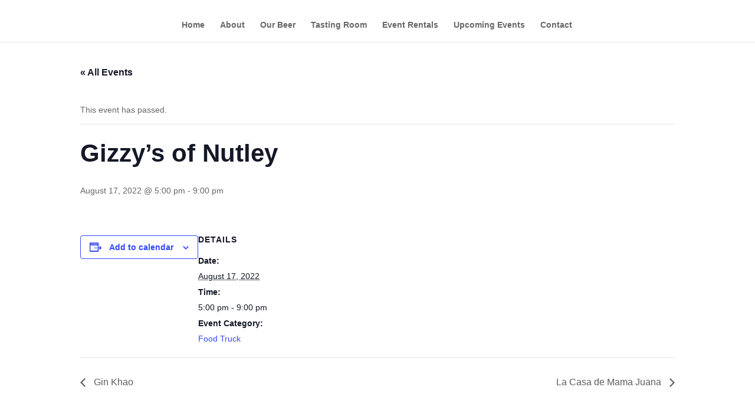

--- FILE ---
content_type: text/css; charset=UTF-8
request_url: https://groveroots.com/wp-content/themes/grove-roots-child-theme/style.css?ver=4.27.5
body_size: -338
content:
/*
 Theme Name:   Grove Roots Divi Child Theme
 Description:  Customizations for Grove Roots
 Author:       JHN
 Template:     Divi
 Version:      1.0.0
 License:      GNU General Public License v2 or later
 License URI:  http://www.gnu.org/licenses/gpl-2.0.html
 Text Domain:  divi-child
*/